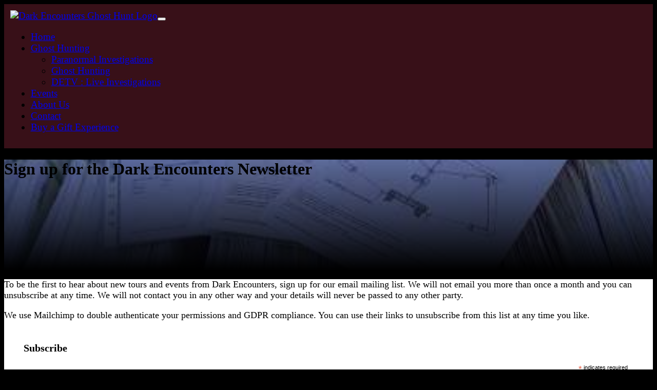

--- FILE ---
content_type: text/html; charset=UTF-8
request_url: https://darkencounters.co.uk/newsletter
body_size: 10960
content:
<!doctype html><html lang="en"><head><meta charset="utf-8"><meta name="viewport" content="width=device-width, initial-scale=1">
<title>Sign up for the Dark Encounters Newsletter</title><meta name="author" content="Dark Encounters - Ghost Hunters"><meta name="description" content="Want to hear the latest news from Dark Encounters? Sign up for our newsletter to find out." /><meta property="og:title" content="Sign up for the Dark Encounters Newsletter from Dark Encounters"/><meta property="og:description" content="Want to hear the latest news from Dark Encounters? Sign up for our newsletter to find out."/><meta property="og:image" content="{about_image limit='1'}{about_image:image:medium}{/about_image}"/><link rel="canonical" href="https://darkencounters.co.uk/newsletter/"><link href="/robots.txt" title="robots" type="text/plain" rel="help">
<meta name="format-detection" content="telephone=no"><link rel="apple-touch-icon" sizes="180x180" href="/apple-touch-icon.png"><link rel="icon" type="image/png" sizes="32x32" href="/favicon-32x32.png"><link rel="icon" type="image/png" sizes="16x16" href="/favicon-16x16.png"><link rel="manifest" href="/site.webmanifest"><link href="/css/bootstrap.min.css" rel="stylesheet"><style>
@font-face {
  font-family: 'Special Elite';
  font-style: normal;
  font-weight: 400;
  font-stretch: 1% 500%;
  font-display: swap;
  src: local(''),
       url('/fonts/special-elite-v11-latin-regular.woff2') format('woff2'), /* Chrome 26+, Opera 23+, Firefox 39+ */
       url('/fonts/special-elite-v11-latin-regular.woff') format('woff'); /* Chrome 6+, Firefox 3.6+, IE 9+, Safari 5.1+ */
}
.primaryfont {font-family: 'Special Elite', serif; font-stretch: 50%;}
p,h1,h2,h3,h4,h5,h6 {font-family: 'Special Elite', serif;}
body {background: #000;}
main {background: #fff;}
@media (max-width: 480px) {
body {background-image: url(/assets/paper-small.jpg);}
.news {background-image: url(/assets/news-small.jpg);}
.foot {background-color: #92a8d1;}
p {font-size: 0.9em}
}
@media (min-width: 481px) and (max-width: 1024px) {
body {background-image: url(/assets/paper-medium.jpg);}
.foot {background-image: url(/assets/footer-medium.jpg); background-size: cover;}
.news {background-image: url(/assets/news-medium.jpg);}
}
@media (min-width: 1025px) {
body {background-image: url(/assets/paper-large.jpg);}
.foot {background-image: url(/assets/footer-large.jpg); background-size: cover;}
.news {background-image: url(/assets/news-large.jpg);}
p {font-size: 1.1em}
}
.header2 {height: 30vh;min-height: 180px;
background: no-repeat center center scroll;
-webkit-background-size: cover;
-moz-background-size: cover;
-o-background-size: cover;
background-size: cover;
}
.scrolling-wrapper {overflow-x: auto;
-ms-overflow-style: none;  /* IE and Edge */
}
.scrolling-wrapper::-webkit-scrollbar {
display: none;
}
.navbar {
transition: all 0.4s;
padding: 0.6em;
background: rgba(70, 20, 30, 0.8);
font-size: 1.2em;
}
.cardbg {
background-image: url(/assets/card.jpg);
background-position: right bottom;
background-repeat: no-repeat;
background-size: 75% 50%;}
.rotate-2 {
-webkit-transform:rotate(-1.5deg);
-moz-transform: rotate(-1.5deg);
-ms-transform: rotate(-1.5deg);
-o-transform: rotate(-1.5deg);
transform: rotate(-1.5deg);
}
.rotate2 {
-webkit-transform:rotate(1deg);
-moz-transform: rotate(1deg);
-ms-transform: rotate(1deg);
-o-transform: rotate(1deg);
transform: rotate(1deg);
}
.btn-primary {
background-color: #d50718;
border: 1px solid #d50718;
}
.primary1 {color: #d50718;}
.primarybg1 {background-color: #d50718;}
.primary2 {color: #d50718;}
.primarybg2 {background-color: #d50718;}
.sepia {background-color: #f4f4e8;}
@media (max-width: 480px) {
.header2 {background-image: linear-gradient(rgba(0, 0, 0,0.3), rgba(0, 0, 0, 1)), url(https://darkencounters.co.uk/images/_header-sm/The_Casebook_4x3.jpg);}
}
@media (min-width: 481px) and (max-width: 1024px) {
.header2 {background-image: linear-gradient(rgba(0, 0, 0,0.3), rgba(0, 0, 0, 1)), url(https://darkencounters.co.uk/images/_header-md/The_Casebook_4x3.jpg);}
}
@media (min-width: 1025px) {
.header2 {background-image: linear-gradient(rgba(0, 0, 0,0.3), rgba(0, 0, 0, 1)), url(https://darkencounters.co.uk/images/_header-lg/The_Casebook_4x3.jpg);}
	}</style></head>
<body data-bs-spy="scroll" data-bs-target="#navbar-transparent"><nav class="navbar navbar-expand-lg navbar-dark fixed-top primaryfont" id="navbar-transparent" role="navigation"><div class="container-fluid"><a href="/"><img class="navbar-brand img-fluid ms-2" src="/assets/darkencounters_small.png" height="65" Width="160" srcset="/assets/darkencounters_small.png 1x, /assets/darkencounters_large.png 2x" alt="Dark Encounters Ghost Hunt Logo"></a><button class="navbar-toggler" type="button" data-bs-toggle="collapse" data-bs-target="#navbarScroll" aria-controls="navbarScroll" aria-expanded="false" aria-label="Toggle navigation"><span class="navbar-toggler-icon"></span></button><div class="collapse navbar-collapse" id="navbarScroll"><ul class="navbar-nav m-2 mx-lg-5 mr-auto w-100 justify-content-end"><li class="nav-item"><a class="nav-link text-white me-1" aria-current="page" href="/">Home</a></li><li class="nav-item dropdown"><a class="nav-link dropdown-toggle text-white" href="#" id="navbarDropdownMenuLink" role="button" data-bs-toggle="dropdown" aria-expanded="false">Ghost Hunting</a><ul class="dropdown-menu m-3 bg-dark" aria-labelledby="navbarDropdownMenuLink"><li><a href="/about/paranormal-investigation" class="dropdown-item text-white">Paranormal Investigations</a></li><li><a href="/about/ghost-hunts" class="dropdown-item text-white">Ghost Hunting</a></li><li><a href="/DETV" class="dropdown-item text-white">DETV : Live Investigations</a></li></ul></li><li class="nav-item"><a href="/events" class="nav-link text-white me-1">Events</a></li><li class="nav-item"><a href="/about/about-dark-encounters" class="nav-link text-white me-1">About Us</a></li><li class="nav-item"><a href="/contact" class="nav-link text-white me-1">Contact</a></li><li class="nav-item"><a href="/gift-voucher" class="nav-link text-white me-1">Buy a Gift Experience</a></li></ul></div></div></nav><header>
<div class="my-0 border-0 header2"><div class="h-100 mx-5 position-relative"><h1 class="h2 text-white mt-xs-5 position-absolute bottom-0 start-0">Sign up for the Dark Encounters Newsletter</h1></div></div><div class="py-2 my-0 border-0" style="background-image: url('/assets/scratches-2-dark.png');"></div></header><main><div class="container marketing my-3"><div class="row featurette"><div class="col-md-7"><p class="primaryfont"><p>To be the first to hear about new tours and events from Dark Encounters, sign up for our email mailing list. We will not email you more than once a month and you can unsubscribe at any time. We will not contact you in any other way and your details will never be passed to any other party.&nbsp;</p><p>We use Mailchimp to double authenticate your permissions and GDPR compliance. You can use their links to unsubscribe from this list at any time you like.</p></p>
<!-- Begin Mailchimp Signup Form -->
<link href="//cdn-images.mailchimp.com/embedcode/classic-10_7.css" rel="stylesheet" type="text/css">
<style type="text/css">
	#mc_embed_signup{background:#fff; clear:left; font:14px Helvetica,Arial,sans-serif; }
	/* Add your own Mailchimp form style overrides in your site stylesheet or in this style block.
	   We recommend moving this block and the preceding CSS link to the HEAD of your HTML file. */
</style>
<style type="text/css">
	#mc-embedded-subscribe-form input[type=checkbox]{display: inline; width: auto;margin-right: 10px;}
	#mergeRow-gdpr {margin-top: 20px;}
	#mergeRow-gdpr fieldset label {font-weight: normal;}
	#mc-embedded-subscribe-form .mc_fieldset{border:none;min-height: 0px;padding-bottom:0px;}
</style>
<div id="mc_embed_signup">
<form action="https://darkencounters.us17.list-manage.com/subscribe/post?u=d7946b619dbc007565c3e6036&amp;id=0c43386642" method="post" id="mc-embedded-subscribe-form" name="mc-embedded-subscribe-form" class="validate" target="_blank" novalidate>
    <div id="mc_embed_signup_scroll">
	<h2>Subscribe</h2>
<div class="indicates-required"><span class="asterisk">*</span> indicates required</div>
<div class="mc-field-group">
	<label for="mce-EMAIL">Email Address  <span class="asterisk">*</span>
</label>
	<input type="email" value="" name="EMAIL" class="required email" id="mce-EMAIL">
</div>
<div class="mc-field-group">
	<label for="mce-FNAME">First Name </label>
	<input type="text" value="" name="FNAME" class="" id="mce-FNAME">
</div>
<div class="mc-field-group">
	<label for="mce-LNAME">Last Name </label>
	<input type="text" value="" name="LNAME" class="" id="mce-LNAME">
</div>
<div id="mergeRow-gdpr" class="mergeRow gdpr-mergeRow content__gdprBlock mc-field-group">
    <div class="content__gdpr">
        <label>Marketing Permissions</label>
        <p>Please select all the ways you would like to hear from Dark Encounters:</p>
        <fieldset class="mc_fieldset gdprRequired mc-field-group" name="interestgroup_field">
		<label class="checkbox subfield" for="gdpr_39542"><input type="checkbox" id="gdpr_39542" name="gdpr[39542]" value="Y" class="av-checkbox gdpr"><span>Email</span> </label><label class="checkbox subfield" for="gdpr_39554"><input type="checkbox" id="gdpr_39554" name="gdpr[39554]" value="Y" class="av-checkbox gdpr"><span>Online Advertising</span> </label>
        </fieldset>
        <p>You can unsubscribe at any time by clicking the link in the footer of our emails. For information about our privacy practices, please visit our website.</p>
    </div>
    <div class="content__gdprLegal">
        <p>We use Mailchimp as our marketing platform. By clicking below to subscribe, you acknowledge that your information will be transferred to Mailchimp for processing. <a href="https://mailchimp.com/legal/" target="_blank">Learn more about Mailchimp's privacy practices here.</a></p>
    </div>
</div>
	<div id="mce-responses" class="clear">
		<div class="response" id="mce-error-response" style="display:none"></div>
		<div class="response" id="mce-success-response" style="display:none"></div>
	</div>    <!-- real people should not fill this in and expect good things - do not remove this or risk form bot signups-->
    <div style="position: absolute; left: -5000px;" aria-hidden="true"><input type="text" name="b_d7946b619dbc007565c3e6036_0c43386642" tabindex="-1" value=""></div>
    <div class="clear"><input type="submit" value="Subscribe" name="subscribe" id="mc-embedded-subscribe" class="button"></div>
    </div>
</form>
</div>
<script type='text/javascript' src='//s3.amazonaws.com/downloads.mailchimp.com/js/mc-validate.js'></script><script type='text/javascript'>(function($) {window.fnames = new Array(); window.ftypes = new Array();fnames[0]='EMAIL';ftypes[0]='email';fnames[1]='FNAME';ftypes[1]='text';fnames[2]='LNAME';ftypes[2]='text';}(jQuery));var $mcj = jQuery.noConflict(true);</script>
<!--End mc_embed_signup-->
</div><div class="col-md-5">
<div id="carouselExampleSlidesOnly" class="carousel slide" data-bs-ride="carousel"><div class="carousel-inner"><div class="carousel-item active"><img data-src="https://darkencounters.co.uk/images/_md/The_Casebook_4x3.jpg" data-sizes="(min-width: 1400px) 526px, (min-width: 1200px) 451px, (min-width: 1000px) 376px, (min-width: 780px) 276px, (min-width: 580px) 516px, calc(100vw - 24px)" height="300" width="400" data-srcset="https://darkencounters.co.uk/images/_xs/The_Casebook_4x3.jpg 100w, https://darkencounters.co.uk/images/_sm/The_Casebook_4x3.jpg 200w, https://darkencounters.co.uk/images/_md/The_Casebook_4x3.jpg 400w, https://darkencounters.co.uk/images/_lg/The_Casebook_4x3.jpg 800w, https://darkencounters.co.uk/images/_xl/The_Casebook_4x3.jpg 1600w" class="img-fluid shadow img-thumbnail d-block w-100 lazyload" alt="Hear more about the Casebook of Dark Encounters"><div class="carousel-caption d-none d-md-block"><p class="h5 mb-5 bg-dark bg-gradient">Hear more about the Casebook of Dark Encounters</p></div></div></div></div></div></div><hr class="featurette-divider"><div class="row featurette my-3"><div class="col-md-5">
<div id="carouselCasestudy" class="carousel slide" data-bs-ride="carousel"><div class="carousel-inner"><div class="carousel-item active"><img data-src="https://torchlighttours.com/images/_sm/Casebook-Brickworks-v2.jpg" data-sizes="(min-width: 1400px) 526px, (min-width: 1200px) 451px, (min-width: 1000px) 376px, (min-width: 780px) 276px, (min-width: 580px) 516px, calc(100vw - 24px)" height="300" width="400" data-srcset="https://torchlighttours.com/images/_xs/Casebook-Brickworks-v2.jpg 100w, https://torchlighttours.com/images/_sm/Casebook-Brickworks-v2.jpg 200w, https://torchlighttours.com/images/_md/Casebook-Brickworks-v2.jpg 400w, https://torchlighttours.com/images/_lg/Casebook-Brickworks-v2.jpg 800w, https://torchlighttours.com/images/_xl/Casebook-Brickworks-v2.jpg 1600w" class="img-fluid shadow img-thumbnail d-block w-100 lazyload" alt="Victorian Industry at the Brickworks Museum"><div class="carousel-caption d-none d-md-block"><p class="h5 mb-5 captrans">Victorian Industry at the Brickworks Museum</p></div></div><div class="carousel-item "><img data-src="https://torchlighttours.com/images/_sm/Casebook-Brickworks-v1.jpg" data-sizes="(min-width: 1400px) 526px, (min-width: 1200px) 451px, (min-width: 1000px) 376px, (min-width: 780px) 276px, (min-width: 580px) 516px, calc(100vw - 24px)" height="300" width="400" data-srcset="https://torchlighttours.com/images/_xs/Casebook-Brickworks-v1.jpg 100w, https://torchlighttours.com/images/_sm/Casebook-Brickworks-v1.jpg 200w, https://torchlighttours.com/images/_md/Casebook-Brickworks-v1.jpg 400w, https://torchlighttours.com/images/_lg/Casebook-Brickworks-v1.jpg 800w, https://torchlighttours.com/images/_xl/Casebook-Brickworks-v1.jpg 1600w" class="img-fluid shadow img-thumbnail d-block w-100 lazyload" alt="The Brickworks at Bursledon - creating 32 million bricks a year."><div class="carousel-caption d-none d-md-block"><p class="h5 mb-5 captrans">The Brickworks at Bursledon - creating 32 million bricks a year.</p></div></div><div class="carousel-item "><img data-src="https://torchlighttours.com/images/_sm/Casebook-Brickworks-v4.jpg" data-sizes="(min-width: 1400px) 526px, (min-width: 1200px) 451px, (min-width: 1000px) 376px, (min-width: 780px) 276px, (min-width: 580px) 516px, calc(100vw - 24px)" height="300" width="400" data-srcset="https://torchlighttours.com/images/_xs/Casebook-Brickworks-v4.jpg 100w, https://torchlighttours.com/images/_sm/Casebook-Brickworks-v4.jpg 200w, https://torchlighttours.com/images/_md/Casebook-Brickworks-v4.jpg 400w, https://torchlighttours.com/images/_lg/Casebook-Brickworks-v4.jpg 800w, https://torchlighttours.com/images/_xl/Casebook-Brickworks-v4.jpg 1600w" class="img-fluid shadow img-thumbnail d-block w-100 lazyload" alt="The Haunted Brickworks Museum"><div class="carousel-caption d-none d-md-block"><p class="h5 mb-5 captrans">The Haunted Brickworks Museum</p></div></div><div class="carousel-item "><img data-src="https://torchlighttours.com/images/_sm/Casebook-Brickworks-v5.jpg" data-sizes="(min-width: 1400px) 526px, (min-width: 1200px) 451px, (min-width: 1000px) 376px, (min-width: 780px) 276px, (min-width: 580px) 516px, calc(100vw - 24px)" height="300" width="400" data-srcset="https://torchlighttours.com/images/_xs/Casebook-Brickworks-v5.jpg 100w, https://torchlighttours.com/images/_sm/Casebook-Brickworks-v5.jpg 200w, https://torchlighttours.com/images/_md/Casebook-Brickworks-v5.jpg 400w, https://torchlighttours.com/images/_lg/Casebook-Brickworks-v5.jpg 800w, https://torchlighttours.com/images/_xl/Casebook-Brickworks-v5.jpg 1600w" class="img-fluid shadow img-thumbnail d-block w-100 lazyload" alt="Paranormal Activity at the Brickworks Museum"><div class="carousel-caption d-none d-md-block"><p class="h5 mb-5 captrans">Paranormal Activity at the Brickworks Museum</p></div></div><div class="carousel-item "><img data-src="https://torchlighttours.com/images/_sm/Casebook-Brickworks-v3.jpg" data-sizes="(min-width: 1400px) 526px, (min-width: 1200px) 451px, (min-width: 1000px) 376px, (min-width: 780px) 276px, (min-width: 580px) 516px, calc(100vw - 24px)" height="300" width="400" data-srcset="https://torchlighttours.com/images/_xs/Casebook-Brickworks-v3.jpg 100w, https://torchlighttours.com/images/_sm/Casebook-Brickworks-v3.jpg 200w, https://torchlighttours.com/images/_md/Casebook-Brickworks-v3.jpg 400w, https://torchlighttours.com/images/_lg/Casebook-Brickworks-v3.jpg 800w, https://torchlighttours.com/images/_xl/Casebook-Brickworks-v3.jpg 1600w" class="img-fluid shadow img-thumbnail d-block w-100 lazyload" alt="Ghostly Activity from 100 years ago"><div class="carousel-caption d-none d-md-block"><p class="h5 mb-5 captrans">Ghostly Activity from 100 years ago</p></div></div></div></div></div><div class="col-md-7"><h2 class="h3 mt-2 primary2">From the Casebook of Dark Encounters:<br /> The Brickworks Museum at Bursledon</h2><p class="lead"><p>The Brickworks Museum at Bursledon in the only remaining steam driven factory of its type - which could in the height of production produce 32 million bricks a year. With a location steeped in history and with dangerous and sometimes lethal working conditions it is no wonder that reports of paranormal activity have been reported for years.</p></p></div></div>  </div></main>
<div class="py-2 my-0 border-0" style="background-image: url('/assets/scratches-1-dark.png');"></div><div class="p-4 my-0 border-0 my-n1 text-white bg-dark"><div class="row px-xl-5 my-2"><div class="d-grid col-sm-8"><p class="h4">Want to be the first to hear our latest news and offers? <br/>Sign up to our Dark Encounters newsletter.</p></div><div class="d-grid col-sm-4 mx-auto"><p><a class="btn btn-lg bg-gradient btn-primary" href="/newsletter" role="button">Newsletter Sign Up</a></p></div>
</div></div><div class="py-2 my-0 border-0" style="background-image: url('/assets/scratches-2-dark.png');"></div><div class="position-relative d-lg-none mb-3"><div class="position-absolute top-0 end-0"><p><svg xmlns="http://www.w3.org/2000/svg" width="16" height="16" fill="currentColor" class="bi bi-arrow-left-circle" viewBox="0 0 16 16"><path fill-rule="evenodd" d="M1 8a7 7 0 1 0 14 0A7 7 0 0 0 1 8zm15 0A8 8 0 1 1 0 8a8 8 0 0 1 16 0zm-4.5-.5a.5.5 0 0 1 0 1H5.707l2.147 2.146a.5.5 0 0 1-.708.708l-3-3a.5.5 0 0 1 0-.708l3-3a.5.5 0 1 1 .708.708L5.707 7.5H11.5z"/></svg> Swipe Left... </p></div></div><div class="container marketing my-3"><p class="h4 primary2 py-2">Next Events from Dark Encounters</p> 
<div class="scrolling-wrapper row flex-row flex-nowrap row-cols-1 row-cols-md-3 g-4">
<div class="col"><div class="card cardbg shadow h-100"><a href="https://ghost-walks.com/events/detail/ghost-stories-brickworks-2026-01-23"><img data-src="https://ghost-walks.com/images/_sm/GS_Brickworks_Museum_4x3_v2.jpg" class="lazyload card-img-top img-fluid" height="300" width="400" data-sizes="auto" data-srcset="https://ghost-walks.com/images/_xs/GS_Brickworks_Museum_4x3_v2.jpg 100w, https://ghost-walks.com/images/_sm/GS_Brickworks_Museum_4x3_v2.jpg 200w, https://ghost-walks.com/images/_md/GS_Brickworks_Museum_4x3_v2.jpg 400w, https://ghost-walks.com/images/_lg/GS_Brickworks_Museum_4x3_v2.jpg 800w, https://ghost-walks.com/images/_xl/GS_Brickworks_Museum_4x3_v2.jpg 1600w" alt="The desolate drying sheds... echoing of the workers who left a hundred years ago."></a><span class="position-absolute top-0 start-50 translate-middle badge rounded-pill p-2 primarybg1">New Event</span><div class="card-body"><p class="h5 primary1 card-title">Ghost Stories from The Brickworks</p><p class="card-text">A Victorian Brickworks comes to life with stories of hardship, murder and death.</p><div class="row"><div class="col-7"> <p class="h6 primary1">7:30PM - 9:00PM<br /> Friday 23/01/26</p></div><div class="col-5"><a href="https://ghost-walks.com/events/detail/ghost-stories-brickworks-2026-01-23" class="btn btn-primary bg-gradient btn-sm primaryfont">Event Details</a></div></div></div></div></div><div class="col"><div class="card cardbg shadow h-100"><a href="https://ghost-walks.com/events/detail/ghost-stories-and-tour-titchfield-abbey-2026-02-04"><img data-src="https://ghost-walks.com/images/_sm/GS_Titchfield_Abbey_4x3_v5.jpg" class="lazyload card-img-top img-fluid" height="300" width="400" data-sizes="auto" data-srcset="https://ghost-walks.com/images/_xs/GS_Titchfield_Abbey_4x3_v5.jpg 100w, https://ghost-walks.com/images/_sm/GS_Titchfield_Abbey_4x3_v5.jpg 200w, https://ghost-walks.com/images/_md/GS_Titchfield_Abbey_4x3_v5.jpg 400w, https://ghost-walks.com/images/_lg/GS_Titchfield_Abbey_4x3_v5.jpg 800w, https://ghost-walks.com/images/_xl/GS_Titchfield_Abbey_4x3_v5.jpg 1600w" alt="Shadows of the previous home owners "></a><span class="position-absolute top-0 start-50 translate-middle badge rounded-pill p-2 primarybg1">New Event</span><div class="card-body"><p class="h5 primary1 card-title">Ghost Stories from Titchfield Abbey</p><p class="card-text">Brave enough to hear tales told in an Abbey after dark?</p><div class="row"><div class="col-7"> <p class="h6 primary1">7:30PM - 8:30PM<br /> Wednesday 04/02/26</p></div><div class="col-5"><a href="https://ghost-walks.com/events/detail/ghost-stories-and-tour-titchfield-abbey-2026-02-04" class="btn btn-primary bg-gradient btn-sm primaryfont">Event Details</a></div></div></div></div></div><div class="col"><div class="card cardbg shadow h-100"><a href="https://ghost-walks.com/events/detail/ghost-walk-southampton-2026-02-05"><img data-src="https://ghost-walks.com/images/_sm/GW_Southampton_Walk_4x3_v5.jpg" class="lazyload card-img-top img-fluid" height="300" width="400" data-sizes="auto" data-srcset="https://ghost-walks.com/images/_xs/GW_Southampton_Walk_4x3_v5.jpg 100w, https://ghost-walks.com/images/_sm/GW_Southampton_Walk_4x3_v5.jpg 200w, https://ghost-walks.com/images/_md/GW_Southampton_Walk_4x3_v5.jpg 400w, https://ghost-walks.com/images/_lg/GW_Southampton_Walk_4x3_v5.jpg 800w, https://ghost-walks.com/images/_xl/GW_Southampton_Walk_4x3_v5.jpg 1600w" alt="Mistress Maud - a herbalist against the plague - but you wouldn't want to try her cure."></a><div class="card-body"><p class="h5 primary1 card-title">The Southampton Ghost Walk</p><p class="card-text">The Original Ghost Walk of Medieval Southampton... the streets come to life!</p><div class="row"><div class="col-7"> <p class="h6 primary1">7:30PM - 8:45PM<br /> Thursday 05/02/26</p></div><div class="col-5"><a href="https://ghost-walks.com/events/detail/ghost-walk-southampton-2026-02-05" class="btn btn-primary bg-gradient btn-sm primaryfont">Event Details</a></div></div></div></div></div><div class="col"><div class="card cardbg shadow h-100"><a href="https://ghost-walks.com/events/detail/ghost-walk-winchester-2026-02-12"><img data-src="https://ghost-walks.com/images/_sm/GW_Winchester_Mrs_Miggins_4x3.jpg" class="lazyload card-img-top img-fluid" height="300" width="400" data-sizes="auto" data-srcset="https://ghost-walks.com/images/_xs/GW_Winchester_Mrs_Miggins_4x3.jpg 100w, https://ghost-walks.com/images/_sm/GW_Winchester_Mrs_Miggins_4x3.jpg 200w, https://ghost-walks.com/images/_md/GW_Winchester_Mrs_Miggins_4x3.jpg 400w, https://ghost-walks.com/images/_lg/GW_Winchester_Mrs_Miggins_4x3.jpg 800w, https://ghost-walks.com/images/_xl/GW_Winchester_Mrs_Miggins_4x3.jpg 1600w" alt="Mrs Miggins the Inn Keeper is waiting for you to join her on The Winchester Ghost Tour"></a><div class="card-body"><p class="h5 primary1 card-title">The Winchester Ghost Walk</p><p class="card-text">The Original Ghost Walk of Winchester - the haunted trail of medieval streets</p><div class="row"><div class="col-7"> <p class="h6 primary1">7:30PM - 7:45PM<br /> Thursday 12/02/26</p></div><div class="col-5"><a href="https://ghost-walks.com/events/detail/ghost-walk-winchester-2026-02-12" class="btn btn-primary bg-gradient btn-sm primaryfont">Event Details</a></div></div></div></div></div><div class="col"><div class="card cardbg shadow h-100"><a href="https://ghost-walks.com/events/detail/ghost-walk-portsmouth-2026-02-26"><img data-src="https://ghost-walks.com/images/_sm/The_Portsmouth_Ghost_Walk_promotion_4x3_v3.jpg" class="lazyload card-img-top img-fluid" height="300" width="400" data-sizes="auto" data-srcset="https://ghost-walks.com/images/_xs/The_Portsmouth_Ghost_Walk_promotion_4x3_v3.jpg 100w, https://ghost-walks.com/images/_sm/The_Portsmouth_Ghost_Walk_promotion_4x3_v3.jpg 200w, https://ghost-walks.com/images/_md/The_Portsmouth_Ghost_Walk_promotion_4x3_v3.jpg 400w, https://ghost-walks.com/images/_lg/The_Portsmouth_Ghost_Walk_promotion_4x3_v3.jpg 800w, https://ghost-walks.com/images/_xl/The_Portsmouth_Ghost_Walk_promotion_4x3_v3.jpg 1600w" alt="The smugglers are out - will you avoid them? The Portsmouth Ghost Walk"></a><div class="card-body"><p class="h5 primary1 card-title">The Portsmouth Ghost Walk: Spice Island</p><p class="card-text">The Original Ghost Walk for Portsmouth brings Georgian England to life</p><div class="row"><div class="col-7"> <p class="h6 primary1">7:30PM - 8:45PM<br /> Thursday 26/02/26</p></div><div class="col-5"><a href="https://ghost-walks.com/events/detail/ghost-walk-portsmouth-2026-02-26" class="btn btn-primary bg-gradient btn-sm primaryfont">Event Details</a></div></div></div></div></div><div class="col"><div class="card cardbg shadow h-100"><a href="https://ghost-walks.com/events/detail/ghost-walk-southampton-2026-03-05"><img data-src="https://ghost-walks.com/images/_sm/GW_Southampton_Walk_4x3_v9.jpg" class="lazyload card-img-top img-fluid" height="300" width="400" data-sizes="auto" data-srcset="https://ghost-walks.com/images/_xs/GW_Southampton_Walk_4x3_v9.jpg 100w, https://ghost-walks.com/images/_sm/GW_Southampton_Walk_4x3_v9.jpg 200w, https://ghost-walks.com/images/_md/GW_Southampton_Walk_4x3_v9.jpg 400w, https://ghost-walks.com/images/_lg/GW_Southampton_Walk_4x3_v9.jpg 800w, https://ghost-walks.com/images/_xl/GW_Southampton_Walk_4x3_v9.jpg 1600w" alt="Mr Hodges is waiting for the next suspects to try and break into the city"></a><div class="card-body"><p class="h5 primary1 card-title">The Southampton Ghost Walk</p><p class="card-text">The Original Ghost Walk of Medieval Southampton... the streets come to life!</p><div class="row"><div class="col-7"> <p class="h6 primary1">7:30PM - 8:45PM<br /> Thursday 05/03/26</p></div><div class="col-5"><a href="https://ghost-walks.com/events/detail/ghost-walk-southampton-2026-03-05" class="btn btn-primary bg-gradient btn-sm primaryfont">Event Details</a></div></div></div></div></div></div></div><div class="py-2 my-0 border-0" style="background-image: url('/assets/scratches-1-dark.png');"></div><div class="p-5 my-n1 text-white bg-dark foot"><footer class="container" ><div class="row"><div class="col-lg-5 col-md-12 mb-4 pe-md-5"><img class="img-fluid float-start pe-3" src="/assets/darkencounters_small.png" height="70" width="160" srcset="/assets/darkencounters_small.png 1x, /assets/darkencounters_large.png 2x" alt="Dark Encounters Paranormal Investigation Logo"><p class="mb-4">What happens after dark at the manor houses and castles we enjoy in this country? For over twenty years we have opened the doors to 1000s of members of the public on their journey into exploring the Paranormal. Every Ghost Hunt from the past 20 years is recorded in the Casebook of Dark Encounters.</p><ul class="list-unstyled"><li class="list-inline-item"><a title="Click here to visit Dark Encounters Facebook Profile" rel="noreferrer" target="_blank" href="https://www.facebook.com/darkencounters"><button aria-label="Click here to visit Dark Encounters on Facebook" type="button" class="btn btn-secondary primarybg2"><svg xmlns="http://www.w3.org/2000/svg" width="22" height="22" fill="currentColor" class="bi bi-facebook" viewBox="0 0 16 16"><path d="M16 8.049c0-4.446-3.582-8.05-8-8.05C3.58 0-.002 3.603-.002 8.05c0 4.017 2.926 7.347 6.75 7.951v-5.625h-2.03V8.05H6.75V6.275c0-2.017 1.195-3.131 3.022-3.131.876 0 1.791.157 1.791.157v1.98h-1.009c-.993 0-1.303.621-1.303 1.258v1.51h2.218l-.354 2.326H9.25V16c3.824-.604 6.75-3.934 6.75-7.951z"/></svg><span id="social-media-sr-labelFacebook Profile" class="visually-hidden">Click here to follow Dark Encounters on Facebook</span></button></a></li><li class="list-inline-item"><a title="Click here to visit Dark Encounters TikTok Profile" rel="noreferrer" target="_blank" href="https://www.tiktok.com/@darkencounterstv"><button aria-label="Click here to visit Dark Encounters on TikTok" type="button" class="btn btn-secondary primarybg2"><svg fill="currentColor" class="bi" width="22" height="22" viewBox="8 8 30 30" xmlns="http://www.w3.org/2000/svg"><title>Dark Encounters TikTok</title><path d="M41 4H9C6.243 4 4 6.243 4 9v32c0 2.757 2.243 5 5 5h32c2.757 0 5-2.243 5-5V9c0-2.757-2.243-5-5-5m-3.994 18.323a7.482 7.482 0 0 1-.69.035 7.492 7.492 0 0 1-6.269-3.388v11.537a8.527 8.527 0 1 1-8.527-8.527c.178 0 .352.016.527.027v4.202c-.175-.021-.347-.053-.527-.053a4.351 4.351 0 1 0 0 8.704c2.404 0 4.527-1.894 4.527-4.298l.042-19.594h4.02a7.488 7.488 0 0 0 6.901 6.685v4.67"/></svg></button></a></li><li class="list-inline-item"><a title="Click here to visit our Instagram Profile" rel="noreferrer" target="_blank" href="https://www.instagram.com/casebookofdarkencounters"> <button type="button" aria-label="Click here to visit Dark Encounters Instagram Profile" class="btn btn-secondary primarybg2"><svg xmlns="http://www.w3.org/2000/svg" width="22" height="22" fill="currentColor" class="bi bi-instagram" viewBox="0 0 16 16"><path d="M8 0C5.829 0 5.556.01 4.703.048 3.85.088 3.269.222 2.76.42a3.917 3.917 0 0 0-1.417.923A3.927 3.927 0 0 0 .42 2.76C.222 3.268.087 3.85.048 4.7.01 5.555 0 5.827 0 8.001c0 2.172.01 2.444.048 3.297.04.852.174 1.433.372 1.942.205.526.478.972.923 1.417.444.445.89.719 1.416.923.51.198 1.09.333 1.942.372C5.555 15.99 5.827 16 8 16s2.444-.01 3.298-.048c.851-.04 1.434-.174 1.943-.372a3.916 3.916 0 0 0 1.416-.923c.445-.445.718-.891.923-1.417.197-.509.332-1.09.372-1.942C15.99 10.445 16 10.173 16 8s-.01-2.445-.048-3.299c-.04-.851-.175-1.433-.372-1.941a3.926 3.926 0 0 0-.923-1.417A3.911 3.911 0 0 0 13.24.42c-.51-.198-1.092-.333-1.943-.372C10.443.01 10.172 0 7.998 0h.003zm-.717 1.442h.718c2.136 0 2.389.007 3.232.046.78.035 1.204.166 1.486.275.373.145.64.319.92.599.28.28.453.546.598.92.11.281.24.705.275 1.485.039.843.047 1.096.047 3.231s-.008 2.389-.047 3.232c-.035.78-.166 1.203-.275 1.485a2.47 2.47 0 0 1-.599.919c-.28.28-.546.453-.92.598-.28.11-.704.24-1.485.276-.843.038-1.096.047-3.232.047s-2.39-.009-3.233-.047c-.78-.036-1.203-.166-1.485-.276a2.478 2.478 0 0 1-.92-.598 2.48 2.48 0 0 1-.6-.92c-.109-.281-.24-.705-.275-1.485-.038-.843-.046-1.096-.046-3.233 0-2.136.008-2.388.046-3.231.036-.78.166-1.204.276-1.486.145-.373.319-.64.599-.92.28-.28.546-.453.92-.598.282-.11.705-.24 1.485-.276.738-.034 1.024-.044 2.515-.045v.002zm4.988 1.328a.96.96 0 1 0 0 1.92.96.96 0 0 0 0-1.92zm-4.27 1.122a4.109 4.109 0 1 0 0 8.217 4.109 4.109 0 0 0 0-8.217zm0 1.441a2.667 2.667 0 1 1 0 5.334 2.667 2.667 0 0 1 0-5.334z"/></svg><span id="social-media-sr-labelInstagram Profile" class="visually-hidden">Click here to follow Dark Encounters on Instagram</span></button></a></li><li class="list-inline-item"><a title="Click here to visit Dark Encounters X Profile" rel="noreferrer" target="_blank" href="https://x.com/darkencounters"><button type="button" aria-label="Click here to visit Dark Encounters X Profile" class="btn btn-secondary primarybg2"><svg xmlns="http://www.w3.org/2000/svg" width="16" height="16" fill="currentColor" class="bi bi-twitter-x" viewBox="0 0 16 16"><path d="M12.6.75h2.454l-5.36 6.142L16 15.25h-4.937l-3.867-5.07-4.425 5.07H.316l5.733-6.57L0 .75h5.063l3.495 4.633L12.601.75Zm-.86 13.028h1.36L4.323 2.145H2.865z"/></svg><span id="social-media-sr-labelTwitter Profile" class="visually-hidden">Click here to follow Dark Encounters on X</span> </button></a></li><li class="list-inline-item"><a title="Click here to visit our Google My Business Profile" rel="noreferrer" target="_blank" href="https://g.page/darkencounters?share"><button type="button" aria-label="Click here to visit our Google My Business Profile" class="btn btn-secondary primarybg2"><span id="social-media-sr-labelGoogle My Business Profile" hidden>Click here to visit our Google My Business Profile</span><svg fill="currentColor" class="bi" xmlns="http://www.w3.org/2000/svg" width="24" height="22" viewBox="0 0 26.2 23"><g><path d="M19.4,21.2c-1.9,0-3.4-1.5-3.4-3.4c0-1.9,1.5-3.4,3.4-3.4c0.9,0,1.7,0.4,2.4,1c0.3,0.3,0.3,0.7,0,1c-0.3,0.3-0.7,0.3-1,0	c-0.4-0.4-0.9-0.6-1.4-0.6c-1.1,0-1.9,0.9-1.9,1.9s0.9,1.9,1.9,1.9c0.8,0,1.5-0.5,1.8-1.2h-1.8c-0.4,0-0.7-0.3-0.7-0.7 s0.3-0.7,0.7-.7H22c0.4,0,0.7,0.3,0.7,0.7C22.7,19.7,21.2,21.2,19.4,21.2z" /></g><g><path class="st0" d="M23.1,23.9H4c-1.3,0-2.4-1.1-2.4-2.4v-9.2C0.6,11.5,0,10.4,0,9.2V8.9c0-0.1,0-0.2,0-0.3l2.3-7.9
		C2.5,0.3,2.9,0,3.3,0h20.5c0.4,0,0.8,0.3,0.9,0.7L27,8.7c0,0.1,0,0.2,0,0.3v0.2c0,1.2-0.6,2.4-1.5,3.1v9.2
		C25.6,22.8,24.5,23.9,23.1,23.9z M3.5,13.2v8.3C3.5,21.8,3.7,22,4,22h19.2c0.3,0,0.5-0.2,0.5-0.5v-8.3c-1.4,0.2-2.8-0.4-3.7-1.4
		c0,0,0,0.1-0.1,0.1c-0.8,0.9-1.9,1.4-3.1,1.4c-1.2,0-2.4-0.6-3.2-1.5c-0.8,0.9-1.9,1.5-3.2,1.5c-1.2,0-2.3-0.5-3.1-1.4
		c0,0,0-0.1-0.1-0.1C6.3,12.8,4.9,13.4,3.5,13.2z M24.6,11.8C24.6,11.9,24.5,11.9,24.6,11.8L24.6,11.8z M2.5,11.9L2.5,11.9
		C2.6,11.9,2.5,11.9,2.5,11.9L2.5,11.9z M20,2L21,9.4c0.1,1.1,1,1.8,2.1,1.8c1.2,0,2.1-0.9,2.1-2.1V9.1L23.1,2H20z M14.5,2V9
		c0,1.2,1,2.2,2.2,2.2c0.6,0,1.2-0.3,1.7-0.7c0.4-0.5,0.6-1.1,0.5-1.7L18.1,2H14.5z M8.2,8.8C8.1,9.4,8.3,10,8.7,10.5
		c0.4,0.5,1,0.7,1.7,0.7c1.2,0,2.2-1,2.2-2.2V2H9L8.2,8.8z M2,9.1L2,9.1c0,1.2,0.9,2.2,2.1,2.2c1.1,0,2-0.8,2.1-1.8L7,2H4L2,9.1z" /></g></svg></button></a></li><li class="list-inline-item"><a title="Click here to visit our TripAdvisor" rel="noreferrer" target="_blank" href="https://www.tripadvisor.co.uk/Attraction_Review-g186298-d8744836-Reviews-Theatre_of_Dark_Encounters-Portsmouth_Hampshire_England.html"><span id="social-media-sr-labelTripAdvisor" hidden >Click here to visit our TripAdvisor</span><button type="button" aria-label="Click here to visit our TripAdvisor" class="btn btn-secondary primarybg2"><svg fill="currentColor" class="bi"  width="32" height="22" viewBox="0 2 38 23" xmlns="http://www.w3.org/2000/svg"><title>TripAdvisor</title><path d="M6.734 4.916c3.66-.472 14.04-.797 11.197 14.204l3.226-.263C19.743 9.611 22.699 4.896 31.942 4.444c-15.33-8.489-24.057.324-25.208.472z" class="head" /><circle cx="9.649" cy="13.579" r="1.624" class="left-eye" /><circle cx="29.222" cy="13.579" r="1.623" class="right-eye" /><path d="M37.083 7.881a12.581 12.581 0 0 1 1.92-3.905l-6.518-.005A23.736 23.736 0 0 0 19.466.357c-4.71-.101-9.35 1.17-13.35 3.66L0 4.02a12.65 12.65 0 0 1 1.912 3.872A9.757 9.757 0 0 0 17.39 19.768l2.079 3.113 2.098-3.139a9.765 9.765 0 0 0 15.516-11.86zm-8.151-3.937a9.734 9.734 0 0 0-9.425 9.011 9.77 9.77 0 0 0-9.536-9.05 24.137 24.137 0 0 1 9.495-1.845c3.253-.05 6.48.593 9.466 1.884zM9.775 21.46a7.796 7.796 0 1 1 7.795-7.794 7.804 7.804 0 0 1-7.795 7.794zm22.169-.442a7.8 7.8 0 0 1-10.015-4.615v-.002a7.796 7.796 0 1 1 10.015 4.617z" /><path d="M9.655 8.756a4.824 4.824 0 1 0 4.817 4.823 4.831 4.831 0 0 0-4.817-4.823zm0 7.986a3.163 3.163 0 1 1 3.156-3.163 3.17 3.17 0 0 1-3.156 3.163zM29.222 8.756a4.824 4.824 0 1 0-.005 9.648 4.824 4.824 0 0 0 .005-9.648zm0 7.986a3.163 3.163 0 1 1-.002-6.325 3.163 3.163 0 0 1 .002 6.325z" /></svg></button></a></li></ul></div><div class="col-lg-4 col-md-6 mb-4 mb-md-0"><p class="h4">Next Events</p><ul class="list-unstyled text-small"><li><a class="link-light" href="https://darkencounters.co.uk/events/detail/ghost-hunt-paranormal-investigation-newhaven-fort-2026-03-07">Newhaven Fort: 07 March, 2026</a></li><li><a class="link-light" href="https://darkencounters.co.uk/events/detail/ghost-hunt-paranormal-investigation-michelham-priory-2026-03-21">Michelham Priory: 21 March, 2026</a></li><li><a class="link-light" href="https://darkencounters.co.uk/events/detail/ghost-hunt-paranormal-investigation-merley-house-2026-04-18">Merley House: 18 April, 2026</a></li><li><a class="link-light" href="https://darkencounters.co.uk/events/detail/ghost-hunt-paranormal-investigation-kings-theatre-2026-05-02">Kings Theatre, Portsmouth: 02 May, 2026</a></li><li><a class="link-light" href="https://darkencounters.co.uk/events/detail/ghost-hunt-paranormal-investigation-michelham-priory-2026-11-14">Michelham Priory: 14 November, 2026</a></li></ul></div>
<div class="col-lg-3 col-md-6 mb-4 mb-md-0"><p class="h4">Quick Links</p><ul class="list-unstyled text-small"><li><a class="link-light" href="/events">Public Events</a></li><li><a class="link-light" href="/paranormal-investigation">Paranormal Investigation</a></li><li><a class="link-light" href="/live-ghost-hunts">Live Ghost Hunts</a></li><li><a class="link-light" href="/news">News from Dark Encounters</a></li><li><a class="link-light" href="/about">About Dark Encounters</a></li></ul></div></div></footer><div class="container border-top border-secondary p-3"><div class="row"><div class="d-grid col-sm-6 mx-auto"><p>&copy; 2005 - 2025 Copyright Dark Encounters Events Ltd <br /><a class="link-light" href="https://darkencounters.co.uk/">Dark Encounters Ltd.</a></p></div><div class="d-grid col-sm-6 mx-auto"><ul class="list-inline"><li class="list-inline-item"><a href="/about/terms-and-conditions" class="link-light">Terms &amp; Conditions</a></li><li class="list-inline-item"><a href="/about/privacy-policy" class="link-light">Privacy Policy</a></li></ul></div></div></div></div>
<!-- Global site tag (gtag.js) - Google Analytics -->
<script async src="https://www.googletagmanager.com/gtag/js?id=G-TBPD3B3H2Q"></script>
<script>
  window.dataLayer = window.dataLayer || [];
  function gtag(){dataLayer.push(arguments);}
  gtag('js', new Date());

  gtag('config', 'G-TBPD3B3H2Q');
</script><script src="/js/bootstrap.bundle.min.js"></script><script src="/js/lazysizes.min.js" async=""></script></body></html>